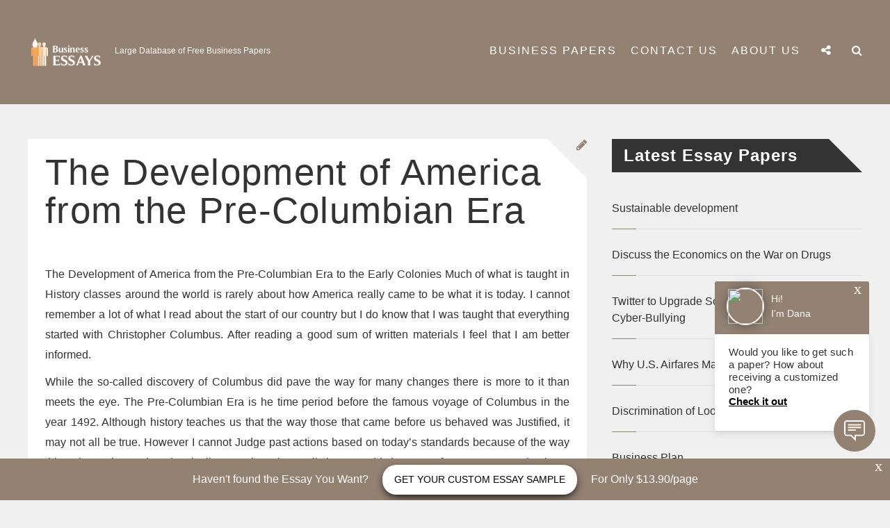

--- FILE ---
content_type: text/html; charset=UTF-8
request_url: https://business-papers.com/the-development-of-america-from-the-pre-columbian-era/
body_size: 10882
content:
<!DOCTYPE html>

<!--[if lt IE 7]><html lang="en-US" prefix="og: http://ogp.me/ns# fb: http://ogp.me/ns/fb# article: http://ogp.me/ns/article#" class="no-js lt-ie9 lt-ie8 lt-ie7"><![endif]-->
<!--[if (IE 7)&!(IEMobile)]><html lang="en-US" prefix="og: http://ogp.me/ns# fb: http://ogp.me/ns/fb# article: http://ogp.me/ns/article#" class="no-js lt-ie9 lt-ie8"><![endif]-->
<!--[if (IE 8)&!(IEMobile)]><html lang="en-US" prefix="og: http://ogp.me/ns# fb: http://ogp.me/ns/fb# article: http://ogp.me/ns/article#" class="no-js lt-ie9"><![endif]-->
<!--[if gt IE 8]><!--> <html lang="en-US" prefix="og: http://ogp.me/ns# fb: http://ogp.me/ns/fb# article: http://ogp.me/ns/article#" class="no-js"><!--<![endif]-->

<head>
    <meta charset="UTF-8" />
    <meta http-equiv="X-UA-Compatible" content="IE=edge">
    <meta name=viewport content="width=device-width, initial-scale=1">
    <link rel="profile" href="https://gmpg.org/xfn/11" />
    <link rel="pingback" href="https://business-papers.com/xmlrpc.php" />

        <script>(function(html){html.className = html.className.replace(/\bno-js\b/,'js')})(document.documentElement);</script>
<title>The Development of America from the Pre-Columbian Era | business-papers.com</title>

<!-- SEO Ultimate (http://www.seodesignsolutions.com/wordpress-seo/) -->
	<meta property="og:type" content="article" />
	<meta property="og:title" content="The Development of America from the Pre-Columbian Era" />
	<meta property="og:url" content="https://business-papers.com/the-development-of-america-from-the-pre-columbian-era/" />
	<meta property="article:published_time" content="2018-08-20" />
	<meta property="article:modified_time" content="2018-08-20" />
	<meta property="article:author" content="https://business-papers.com/author/admin/" />
	<meta property="article:section" content="Business Papers" />
	<meta property="og:site_name" content="business-papers.com" />
	<meta name="twitter:card" content="summary" />
<!-- /SEO Ultimate -->

<link rel='dns-prefetch' href='//s.w.org' />
<link rel="alternate" type="application/rss+xml" title="business-papers.com &raquo; Feed" href="https://business-papers.com/feed/" />
<link rel="alternate" type="application/rss+xml" title="business-papers.com &raquo; Comments Feed" href="https://business-papers.com/comments/feed/" />
<link rel="alternate" type="application/rss+xml" title="business-papers.com &raquo; The Development of America from the Pre-Columbian Era Comments Feed" href="https://business-papers.com/the-development-of-america-from-the-pre-columbian-era/feed/" />
<!-- business-papers.com is managing ads with Advanced Ads 1.24.2 --><script>
						advanced_ads_ready=function(){var fns=[],listener,doc=typeof document==="object"&&document,hack=doc&&doc.documentElement.doScroll,domContentLoaded="DOMContentLoaded",loaded=doc&&(hack?/^loaded|^c/:/^loaded|^i|^c/).test(doc.readyState);if(!loaded&&doc){listener=function(){doc.removeEventListener(domContentLoaded,listener);window.removeEventListener("load",listener);loaded=1;while(listener=fns.shift())listener()};doc.addEventListener(domContentLoaded,listener);window.addEventListener("load",listener)}return function(fn){loaded?setTimeout(fn,0):fns.push(fn)}}();
						</script>
		<link rel='stylesheet' id='wp-block-library-css'  href='https://business-papers.com/wp-includes/css/dist/block-library/style.min.css' type='text/css' media='all' />
<link rel='stylesheet' id='ruby-webdoone-style-css'  href='https://business-papers.com/wp-content/themes/ruby/style.css' type='text/css' media='all' />
<link rel='stylesheet' id='reset-css'  href='https://business-papers.com/wp-content/themes/ruby/css/reset.css' type='text/css' media='all' />
<link rel='stylesheet' id='responsive-css'  href='https://business-papers.com/wp-content/themes/ruby/css/responsive.min.css?t=1769128818.4182' type='text/css' media='all' />
<link rel='stylesheet' id='fontawesome-css'  href='https://business-papers.com/wp-content/themes/ruby/fonts/font-awesome-4.5.0/css/font-awesome.min.css' type='text/css' media='all' />
<link rel='stylesheet' id='slit-slider-styles-css'  href='https://business-papers.com/wp-content/themes/ruby/lib/FullscreenSlitSlider/css/style.css' type='text/css' media='all' />
<link rel='stylesheet' id='wow_animations-css'  href='https://business-papers.com/wp-content/themes/ruby/css/animate.css' type='text/css' media='all' />
<link rel='stylesheet' id='mc4wp-form-basic-css'  href='https://business-papers.com/wp-content/plugins/mailchimp-for-wp/assets/css/form-basic.min.css' type='text/css' media='all' />
<link rel='stylesheet' id='wp_review-style-css'  href='https://business-papers.com/wp-content/plugins/wp-review/public/css/wp-review.css' type='text/css' media='all' />
<script type='text/javascript' src='https://business-papers.com/wp-includes/js/jquery/jquery.js'></script>
<script type='text/javascript' src='https://business-papers.com/wp-includes/js/jquery/jquery-migrate.min.js'></script>
<link rel='https://api.w.org/' href='https://business-papers.com/wp-json/' />
<link rel="EditURI" type="application/rsd+xml" title="RSD" href="https://business-papers.com/xmlrpc.php?rsd" />
<link rel="wlwmanifest" type="application/wlwmanifest+xml" href="https://business-papers.com/wp-includes/wlwmanifest.xml" /> 
<link rel='prev' title='Developmental Milestones' href='https://business-papers.com/developmental-milestones/' />
<link rel='next' title='Developmental Milestones in a Two-Year-Old' href='https://business-papers.com/developmental-milestones-in-a-two-year-old/' />
<meta name="generator" content="WordPress 5.1.21" />
<link rel="canonical" href="https://business-papers.com/the-development-of-america-from-the-pre-columbian-era/" />
<link rel='shortlink' href='https://business-papers.com/?p=8294' />
<link rel="alternate" type="application/json+oembed" href="https://business-papers.com/wp-json/oembed/1.0/embed?url=https%3A%2F%2Fbusiness-papers.com%2Fthe-development-of-america-from-the-pre-columbian-era%2F" />
<link rel="alternate" type="text/xml+oembed" href="https://business-papers.com/wp-json/oembed/1.0/embed?url=https%3A%2F%2Fbusiness-papers.com%2Fthe-development-of-america-from-the-pre-columbian-era%2F&#038;format=xml" />
<meta name="generator" content="Powered by Visual Composer - drag and drop page builder for WordPress."/>
<!--[if lte IE 9]><link rel="stylesheet" type="text/css" href="https://business-papers.com/wp-content/plugins/js_composer/assets/css/vc_lte_ie9.min.css" media="screen"><![endif]--><!--[if IE  8]><link rel="stylesheet" type="text/css" href="https://business-papers.com/wp-content/plugins/js_composer/assets/css/vc-ie8.min.css" media="screen"><![endif]--><style type="text/css" id="custom-background-css">
body.custom-background { background-color: #f0f0f0; }
</style>
	<link rel="icon" href="https://business-papers.com/wp-content/uploads/2017/06/business2-150x101.png" sizes="32x32" />
<link rel="icon" href="https://business-papers.com/wp-content/uploads/2017/06/business2.png" sizes="192x192" />
<link rel="apple-touch-icon-precomposed" href="https://business-papers.com/wp-content/uploads/2017/06/business2.png" />
<meta name="msapplication-TileImage" content="https://business-papers.com/wp-content/uploads/2017/06/business2.png" />
<noscript><style type="text/css"> .wpb_animate_when_almost_visible { opacity: 1; }</style></noscript><script>
  (function(i,s,o,g,r,a,m){i['GoogleAnalyticsObject']=r;i[r]=i[r]||function(){
  (i[r].q=i[r].q||[]).push(arguments)},i[r].l=1*new Date();a=s.createElement(o),
  m=s.getElementsByTagName(o)[0];a.async=1;a.src=g;m.parentNode.insertBefore(a,m)
  })(window,document,'script','https://www.google-analytics.com/analytics.js','ga');

  ga('create', 'UA-96785300-9', 'auto');
  ga('send', 'pageview');

</script>
    </head>

<body class="post-template-default single single-post postid-8294 single-format-standard custom-background light wpb-js-composer js-comp-ver-4.11 vc_responsive aa-prefix-busin-" itemscope itemtype="http://schema.org/WebPage">
    <header>
        <nav class="header-nav" itemscope itemtype="http://schema.org/SiteNavigationElement">
            <div class="pos-center">
                                    <div class="logo">
                        <a href='https://business-papers.com/' class="site-logo" title='business-papers.com' rel='home'><img src='https://business-papers.com/wp-content/uploads/2017/06/business2.png' 
                        alt='business-papers.com' width="110" height="50"></a>
                        <div class="site-name">
                            <div class="site-name-container">
                            <!--                                    <div class='site-title'><a href='--><!--' title='--><!--' rel='home'>--><!--</a></div>-->
                                    <p class='site-description'>Large Database of Free Business Papers</p>
                                                            </div>
                        </div>
                    </div>
                <div class="nav-container mobile-menu-off wc-noactive">
                        <span id="trigger-overlay" class="menu-button"><i class="fa fa-bars"></i></span>
                        <div class="overlay overlay-door">
                            <button type="button" class="overlay-close"></button>
                            <nav>
                                <div id="main-nav">
                                <div class="menu-ruby-menu-container"><ul id="menu-ruby-menu" class="menu"><li id="menu-item-6787" class="menu-item menu-item-type-post_type menu-item-object-page menu-item-6787"><a href="https://business-papers.com/business-papers/">Business Papers</a></li>
<li id="menu-item-6872" class="menu-item menu-item-type-post_type menu-item-object-page menu-item-6872"><a href="https://business-papers.com/contact-us/">Contact Us</a></li>
<li id="menu-item-6873" class="menu-item menu-item-type-post_type menu-item-object-page menu-item-6873"><a href="https://business-papers.com/about-us/">About us</a></li>
</ul></div> 
                                </div>
                            </nav>
                        </div>                        <span id="trigger-overlay-search" class="menu-button"><i class="fa fa-search"></i></span>
                        <div class="overlay-search overlay-door">
                            <button type="button" class="overlay-close"></button>
                            <nav>
                                <div class="search-form-menu"><form method="get" class="searchform" action="https://business-papers.com/">
    <div>
        <input type="text" placeholder="Search..." name="s" class="s" />
    </div>
</form>
</div>
                            </nav>
                        </div>                            <span id="trigger-overlay-social" class="menu-button"><i class="fa fa-share-alt"></i></span>
                            <div class="overlay-social overlay-door">
                                <button type="button" class="overlay-close"></button>
                                <nav>
                                    <span class="social-text">Social Media Follow</span>
                                    <ul class="top-social">
                                            <li class="menu-item ruby-social-facebook"><a href="#" target="_blank" title="Facebook"><i class="fa fa-facebook"></i></a></li>    <li class="menu-item ruby-social-twitter"><a href="#" target="_blank" title="Twitter"><i class="fa fa-twitter"></i></a></li>    
    <li class="menu-item ruby-social-instagram"><a href="#" target="_blank" title="Instagram"><i class="fa fa-instagram"></i></a></li>    <li class="menu-item ruby-social-youtube"><a href="#" target="_blank" title="YouTube"><i class="fa fa-youtube"></i></a></li>                                    </ul>
                                </nav>
                            </div>                </div>
                <div class="standard-nav-container mobile-menu-off wc-noactive">
                    <nav class="main-menu">
                        <div class="menu-ruby-menu-container"><ul id="menu-ruby-menu-1" class="menu"><li class="menu-item menu-item-type-post_type menu-item-object-page menu-item-6787"><a href="https://business-papers.com/business-papers/">Business Papers</a></li>
<li class="menu-item menu-item-type-post_type menu-item-object-page menu-item-6872"><a href="https://business-papers.com/contact-us/">Contact Us</a></li>
<li class="menu-item menu-item-type-post_type menu-item-object-page menu-item-6873"><a href="https://business-papers.com/about-us/">About us</a></li>
</ul></div>                        <ul class="menu">                                    <li class="menu-item menu-item-has-children standard-menu-social">
                                        <span class="standard-menu-button"><i class="fa fa-share-alt"></i></span>
                                        <ul class="sub-menu">    <li class="menu-item ruby-social-facebook"><a href="#" target="_blank" title="Facebook"><i class="fa fa-facebook"></i></a></li>    <li class="menu-item ruby-social-twitter"><a href="#" target="_blank" title="Twitter"><i class="fa fa-twitter"></i></a></li>    
    <li class="menu-item ruby-social-instagram"><a href="#" target="_blank" title="Instagram"><i class="fa fa-instagram"></i></a></li>    <li class="menu-item ruby-social-youtube"><a href="#" target="_blank" title="YouTube"><i class="fa fa-youtube"></i></a></li></ul>
                                    </li>                                <li class="menu-item menu-item-has-children standard-menu-search">
                                    <span class="standard-menu-button"><i class="fa fa-search"></i></span>
                                    <ul class="sub-menu ">
                                        <li class="menu-item"><form method="get" class="searchform" action="https://business-papers.com/">
    <div>
        <input type="text" placeholder="Search..." name="s" class="s" />
    </div>
</form>
</li>
                                    </ul>
                                </li>                         </ul>
                    </nav>
                </div>
            </div>
        </nav>  
            </header>
<div class="pos-center">
    <div class="content" id="stick-parent">
                <div class="main post-sr" role="main" itemscope itemprop="mainContentOfPage" itemtype="http://schema.org/Blog">
            
<article id="post-8294" class=" post-8294 post type-post status-publish format-standard hentry category-business-papers no-thumbnail" itemscope itemprop="blogPost" itemtype="http://schema.org/BlogPosting">

                                    <div class="post-img">
                                                                            <div class="post-type-icon">
                                <i class="fa fa-pencil"></i>
                            </div>
                        </div>
                        
    <div class="post-header no-thumb">
                    <h1 class="pos-header-title-link" itemprop="headline" rel="bookmark">The Development of America from the Pre-Columbian Era</h1>
        <div class="post-info">
            <p>
                <span class="author">Author: <a href="https://business-papers.com/author/admin/" title="Posts by admin" rel="author">admin</a> \ </span>
                <span class="date">August 20, 2018 \ </span><span class="cat"><a href="https://business-papers.com/business-papers/" rel="category tag">Business Papers</a></span>
                <span class="comments-count">\ 0 Comments</span>
                <span class="admin-edit"></span>
            </p>
        </div>
    </div>
    <div class="post-data" itemprop="articleBody">
                    <p><p align="justify">The Development of America from the Pre-Columbian Era to the Early Colonies Much of what is taught in History classes around the world is rarely about how America really came to be what it is today. I cannot remember a lot of what I read about the start of our country but I do know that I was taught that everything started with Christopher Columbus. After reading a good sum of written materials I feel that I am better informed.</p>
<p align="justify">While the so-called discovery of Columbus did pave the way for many changes there is more to it than meets the eye. The Pre-Columbian Era is he time period before the famous voyage of Columbus in the year 1492. Although history teaches us that the way those that came before us behaved was Justified, it may not all be true. However I cannot Judge past actions based on today&#8217;s standards because of the way things have changed so drastically. Knowing what really happened is important for us to grow and to learn more about ourselves.</p><div class="busin-content" id="busin-1546396325"><div style="padding: 20px 0 25px;
min-height:150px;
    -webkit-box-pack: center;
    -ms-flex-pack: center;
    justify-content: center;
margin-bottom: 30px;
display: flex;
flex-wrap: wrap;
    -webkit-box-align: center;
align-items: center;
    background: #fff;
    border: 2px solid #938172;


">
				<p style="line-height: normal;
    margin: 0;
width: 100%;
text-align: center;
    color: #000;
    font-size: 22px;">We Will Write a Custom Essay Specifically<br><strong>For You For Only $13.90/page!</strong></p><br>
				<a 
style="    border: 0;
    padding: 0;
margin-top: 10px;
    color: #fff;
    width: 200px;
    height: 50px;
    line-height: 50px;
    text-align: center;
    text-decoration: none;
    outline: 0;
    font-size: 17px;
    position: relative;
    background: #938172;
    border-radius: 27px;
    display: inline-block;
    vertical-align: middle;
    letter-spacing: .375px;
    text-transform: uppercase;
    box-shadow: 0 2px 0 0 #878080;
    transition: background 300ms,box-shadow 300ms;"


href="https://essaycp.com/order?login-first=1&utm_source=business-papers.com&utm_campaign=sample_page&utm_medium=R&utm_term=order_now&utm_content=login-first" onclick="ga('send', 'event', 'CTA', 'click', 'custom topic');" rel=“nofollow”>order now</a>
			</div></div>
<p align="justify">In this essay I will cover how the Europeans viewed other people, the expansion of Europe and colonization; as well as Britain&#8217;s colonies and politics. I will also discuss how the colonists and Indians lived and how Anglo America came about. Before the Europeans made contact with the Native Americans that had already came up with their own thoughts and beliefs towards them. The Europeans felt superior to all other people and cultures that weren&#8217;t their own. It was as if their way of life was the only way to be and live. This way of thinking is basically to theorize a person or group of people.</p>
<p align="justify">The Europeans had never encountered the Native Americans before but they imagine them to be barbaric because they did not seem to have a form of government and had what they felt was too much freedom. These made up thoughts were not the case at all. The Native Americans Just lived differently from the Europeans. Native Americans did not see life as a constant quest for wealth and material goods. Their lives were heavily involved in farming and hunting. The land was viewed as a common resource for all people to use and take care of not to be taken over by any one person or group of people.</p>
<p align="justify">They did not have a sense of nationalism; meaning they didn&#8217;t think of America as a continent or hemisphere. Knowing how the Native Americans viewed life and about their culture is important to the historical record because it tell us why they lived the way they did and that the resumptions of the Europeans were wrong. Since the Europeans felt superiority over the Native Americans they felt it was their duty to paternalist them. They wanted to make the Native Americans become more European so they were making them convert to their religion and live they way they said.</p>
<p align="justify">Prior to Columbus&#8217; journey European countries were ready to embark on voyages of discovery because AT advances In nautical technology, advances In map-making Skills Ana tenet powerful weapons. Their need for goods and services as well as trade was also factors, along with changes in religious ideas. Columbus claimed that he could find a faster route to Asia and that was his purpose for his voyage. I believe that he knew it wouldn&#8217;t be a faster route but he wanted to try and find new land for the same reasons everyone else set out on voyages; God, Gold, and Glory.</p>
<p align="justify">He knew that if he could find something to stake claim over he would gain money and recognition. During the sixteenth century, Spain created the world&#8217;s most powerful empire by conquering and colonizing the Americas and converting its inhabitants. They were able to imprint their religious beliefs, and language onto the people that were already there causing the cultures to merge. The Columbian Exchange is said to have altered millions of years of evolution. Animals, plants and cultures that had progressed on their own in different parts of the world were being forced to be in the same places. Hinges like corn, tomatoes, peanuts and tobacco were brought over from the Americas and wheat, rice, sugarcane, horses and cattle came to the &#8220;new world&#8221;. The Europeans unknowingly brought over pathogens that brought about the catastrophic decline of the inhabitants of these new lands. Some of the diseases were small pox, influenza, and measles. Since the Indians had never been in contact with these diseases their iodides had no way of fighting them off so they died in large amounts. There were several benefits from the merging of cultures but there was also a lot of suffering and dying because of it as well.</p>
<p align="justify">Religion was a big factor prior to the colonization of the &#8220;New World&#8221;. There was a bond between the church and state, meaning there was no separation. The Protestant Reformation was a protest against the way religion was being handled because of the priests and the King. Many Protestants fled to America in search of religious freedom. There were for main reasons that prepared and influenced Britain for colonization. The Protestant Reformation was one of them as I explained already.</p>
<p align="justify">The fact that Britain was not directly connected to other cultures because of the geographic isolation made it to where they had economic liberties and they were able to have a self rule form of government. Religion was the biggest motivation for colonization for King James l, but most others were motivated by greed and the chance to become wealthier. In the early days of the colonies people were allowed to convert their religion in order to remain free and stay alive. In the early days of the colonies the Puritans outnumbered the Catholics but were not the nominate religion.</p>
<p align="justify">A lot of the colonist died off and the Great Migration took place as well. From the Pre-Columbian era to the forming of New World there was lot of oppression and greed. Some aspects of cultures were lost due to the killings, and deaths due to diseases. Religion was a huge factor in terms of change throughout the time periods, and the differences of opinion brought about new religious beliefs as well as denominations of religion. Money and power seemed to be the root of so much of the change that has impacted us today. The way we treat others can be seen as a product of how those who came before us had been treated.</p>
<p align="justify">We need to examine the lives and the history of the ones who made it possible for us to live the way we do now. We should not Judge the actions of others but take it upon ourselves to decide whether or not those actions are acceptable to portray in the times in which we currently live. Fonder, Eric. &#8220;Chi 1: A New World. &#8221; Give Me Liberty! : An American History. New York: W. W. Norton, 2006. 2+. Print. Fonder, Eric. &#8220;Chi 2: Beginnings of English America, 1607-1660. &#8221; Give Me Liberty! : An American History. New York: W. W. Norton, 2006. N. Page. Print. &#8220;Pre-Columbian Era. &#8221; Wisped. Wakefield Foundation, 18 June 2013. Web. 28 June 2013.</p>
<div class="post-share"><span class="social-share-icons"><span class="post-like-comments"></span></span></div>            </div>

</article>

<div id="comments" class="comments comments-area">

    
</div><!-- .comments-area -->
 
        </div>
<aside class="sidebar post-sr-aside">        <div class="widget-area">
            <div id="ruby-latest-posts-4" class="widget ruby_latestposts_widget"><h3 class="widget-title">Latest Essay Papers</h3>
		<ul class="latestposts-feed">

							<li>
					<div class="feed-item">
												<div class="feed-text">
							<span class="feed-meta">September 28, 2018</span>
							<a class="feed-title" href="https://business-papers.com/sustainable-development-7/" rel="bookmark">Sustainable development</a>
						</div>
					</div>
					<span class="red-line"></span>
				</li>
							<li>
					<div class="feed-item">
												<div class="feed-text">
							<span class="feed-meta">September 28, 2018</span>
							<a class="feed-title" href="https://business-papers.com/discuss-the-economics-on-the-war-on-drugs/" rel="bookmark">Discuss the Economics on the War on Drugs</a>
						</div>
					</div>
					<span class="red-line"></span>
				</li>
							<li>
					<div class="feed-item">
												<div class="feed-text">
							<span class="feed-meta">September 28, 2018</span>
							<a class="feed-title" href="https://business-papers.com/twitter-to-upgrade-some-features-to-thwart-cyber-bullying/" rel="bookmark">Twitter to Upgrade Some Features to Thwart Cyber-Bullying</a>
						</div>
					</div>
					<span class="red-line"></span>
				</li>
							<li>
					<div class="feed-item">
												<div class="feed-text">
							<span class="feed-meta">September 28, 2018</span>
							<a class="feed-title" href="https://business-papers.com/why-u-s-airfares-may-go-down-in-2017/" rel="bookmark">Why U.S. Airfares May Go Down in 2017</a>
						</div>
					</div>
					<span class="red-line"></span>
				</li>
							<li>
					<div class="feed-item">
												<div class="feed-text">
							<span class="feed-meta">September 28, 2018</span>
							<a class="feed-title" href="https://business-papers.com/discrimination-of-looks-in-business/" rel="bookmark">Discrimination of Looks in Business</a>
						</div>
					</div>
					<span class="red-line"></span>
				</li>
							<li>
					<div class="feed-item">
												<div class="feed-text">
							<span class="feed-meta">September 28, 2018</span>
							<a class="feed-title" href="https://business-papers.com/business-plan-50/" rel="bookmark">Business Plan</a>
						</div>
					</div>
					<span class="red-line"></span>
				</li>
					</ul>

		</div><div id="categories-3" class="widget widget_categories"><h3 class="widget-title">Choose category</h3>		<ul>
				<li class="cat-item cat-item-79"><a href="https://business-papers.com/advertising/" >Advertising</a>
</li>
	<li class="cat-item cat-item-69"><a href="https://business-papers.com/business/" >Business</a>
</li>
	<li class="cat-item cat-item-128"><a href="https://business-papers.com/business-papers/" >Business Papers</a>
</li>
	<li class="cat-item cat-item-78"><a href="https://business-papers.com/corporations/" >Corporations</a>
</li>
	<li class="cat-item cat-item-75"><a href="https://business-papers.com/customers/" >Customers</a>
</li>
	<li class="cat-item cat-item-96"><a href="https://business-papers.com/design/" >Design</a>
</li>
	<li class="cat-item cat-item-70"><a href="https://business-papers.com/development/" >Development</a>
</li>
	<li class="cat-item cat-item-129"><a href="https://business-papers.com/employee/" >Employee</a>
</li>
	<li class="cat-item cat-item-77"><a href="https://business-papers.com/finance/" >Finance</a>
</li>
	<li class="cat-item cat-item-72"><a href="https://business-papers.com/industry/" >Industry</a>
</li>
	<li class="cat-item cat-item-81"><a href="https://business-papers.com/internet/" >Internet</a>
</li>
	<li class="cat-item cat-item-80"><a href="https://business-papers.com/marketing/" >Marketing</a>
</li>
	<li class="cat-item cat-item-73"><a href="https://business-papers.com/markets/" >Markets</a>
</li>
	<li class="cat-item cat-item-71"><a href="https://business-papers.com/technology/" >Technology</a>
</li>
		</ul>
			</div>        </div>
</aside>
    </div>
</div>

<footer class="footer" role="contentinfo" itemscope itemtype="http://schema.org/WPFooter">
    <div class="pos-center">
            <div class="footer-widget">
                <div id="ruby_about_widget-5" class="widget widget_ruby_about_widget"><div class="footer-widget-title"><span>About Us</span></div>
		<div class="about-widget widget">
			<div class="image-container">			</div>					<p>We are a team of professional and reliable writers helping students with their business papers and delivering only the best results.</p>				<div>
					<a href="/about-us/" class="button" rel="author">Read More</a>
				</div>		</div></div>            </div>
            <div class="footer-widget">
                <div id="nav_menu-3" class="widget widget_nav_menu"><div class="menu-ruby-menu-container"><ul id="menu-ruby-menu-2" class="menu"><li class="menu-item menu-item-type-post_type menu-item-object-page menu-item-6787"><a href="https://business-papers.com/business-papers/">Business Papers</a></li>
<li class="menu-item menu-item-type-post_type menu-item-object-page menu-item-6872"><a href="https://business-papers.com/contact-us/">Contact Us</a></li>
<li class="menu-item menu-item-type-post_type menu-item-object-page menu-item-6873"><a href="https://business-papers.com/about-us/">About us</a></li>
</ul></div></div><div id="nav_menu-7" class="widget widget_nav_menu"><div class="menu-privacy-menu-container"><ul id="menu-privacy-menu" class="menu"><li id="menu-item-6875" class="menu-item menu-item-type-post_type menu-item-object-page menu-item-6875"><a href="https://business-papers.com/privacy-policy/">Privacy Policy</a></li>
<li id="menu-item-6876" class="menu-item menu-item-type-post_type menu-item-object-page menu-item-6876"><a href="https://business-papers.com/our-terms-conditions/">Terms &#038; Conditions</a></li>
<li id="menu-item-13731" class="menu-item menu-item-type-custom menu-item-object-custom menu-item-13731"><a href="https://www.linkedin.com/pulse/best-5-services-get-business-law-assignment-help-studymoose-om8ne">Business Law Assignment Help</a></li>
</ul></div></div>            </div>
            <div class="footer-widget">
                <div id="similar_posts_widget" class="widget widget_rrm_similar_posts"><div class="footer-widget-title"><span>Popular Papers</span></div><ul>None Found
</ul><!-- Similar Posts took 9.728 ms --></div>            </div>
    </div>
</footer>    <div class="footer-bottom">
        <div class="pos-center">
            <div class="footer-bar">
                <div class="footer-text-bar">
                    <p class="footer-text">©2017 - Business-Papers.com. All rights reserved</p>
                    <a href="#" class="go-top">
                        <i class="fa fa-angle-up"></i>
                    </a>
                </div>
                <div class="menu-footer-container"> 
                                </div>
            </div>
        </div>
    </div>
<div id="su-footer-links" style="text-align: center;"></div><script type='text/javascript'>
/* <![CDATA[ */
var ajax_var = {"url":"https:\/\/business-papers.com\/wp-admin\/admin-ajax.php","nonce":"a30614689b"};
/* ]]> */
</script>
<script type='text/javascript' src='https://business-papers.com/wp-content/themes/ruby/js/post-like.min.js'></script>
<script type='text/javascript' src='https://business-papers.com/wp-content/themes/ruby/js/jquery.fitvids.min.js'></script>
<script type='text/javascript'>
/* <![CDATA[ */
var bxslider_autoplay = {"bxauto":"1"};
var bxslider_speed = {"bxspeed":"500"};
var bxslider_time = {"bxtime":"4"};
var wow_animation = {"wow":""};
var socialmedia_top = {"social":"","social2":""};
var search_top = {"search":""};
var menu_top = {"menu":"1"};
var stickymenu_option = {"stickyon":"1"};
/* ]]> */
</script>
<script type='text/javascript' src='https://business-papers.com/wp-content/themes/ruby/js/ruby.min.js'></script>
<script type='text/javascript' src='https://business-papers.com/wp-content/themes/ruby/lib/FullscreenSlitSlider/js/modernizr.custom.79639.js'></script>
<script type='text/javascript' src='https://business-papers.com/wp-content/themes/ruby/js/classie.min.js'></script>
<script type='text/javascript' src='https://business-papers.com/wp-content/themes/ruby/lib/FullscreenSlitSlider/js/jquery.slitslider.min.js'></script>
<script type='text/javascript' src='https://business-papers.com/wp-content/themes/ruby/lib/FullscreenSlitSlider/js/jquery.ba-cond.min.js'></script>
<script type='text/javascript' src='https://business-papers.com/wp-content/themes/ruby/lib/jquery.bxslider/jquery.bxslider.min.js'></script>
<script type='text/javascript' src='https://business-papers.com/wp-content/themes/ruby/lib/jquery.bxslider/plugins/jquery.easing.1.3.js'></script>
<script type='text/javascript' src='https://business-papers.com/wp-content/themes/ruby/js/jquery.sticky-kit.min.js'></script>
<script type='text/javascript' src='https://business-papers.com/wp-includes/js/imagesloaded.min.js'></script>
<script type='text/javascript' src='https://business-papers.com/wp-content/themes/ruby/js/wow.min.js'></script>
<script type='text/javascript' src='https://business-papers.com/wp-content/plugins/wp-review/public/js/js.cookie.min.js'></script>
<script type='text/javascript' src='https://business-papers.com/wp-includes/js/underscore.min.js'></script>
<script type='text/javascript'>
/* <![CDATA[ */
var _wpUtilSettings = {"ajax":{"url":"\/wp-admin\/admin-ajax.php"}};
/* ]]> */
</script>
<script type='text/javascript' src='https://business-papers.com/wp-includes/js/wp-util.min.js'></script>
<script type='text/javascript'>
/* <![CDATA[ */
var wpreview = {"ajaxurl":"https:\/\/business-papers.com\/wp-admin\/admin-ajax.php","rateAllFeatures":"Please rate all features","verifiedPurchase":"(Verified purchase)"};
/* ]]> */
</script>
<script type='text/javascript' src='https://business-papers.com/wp-content/plugins/wp-review/public/js/main.js'></script>
<script type='text/javascript' src='https://business-papers.com/wp-includes/js/wp-embed.min.js'></script>
<div class="busin-footer-cta" id="busin-1276276462"><!-- begin banner-bottom  -->
		<div class="banner-bottom" style="position: fixed;
    left: 0;
    right: 0;
    bottom: 0;
    width: 100%;
    color: #fff;
    z-index: 100;
    display: flex;
    flex-wrap: wrap;
    min-height: 60px;
    background: #938172;
    align-items: center;
    justify-content: center;">
			<div class="banner-bottom__close" style="    position: absolute;
    content: '';
    top: 0;
    right: 8px;
    font-size: 22px;
    font-weight: 300;
    color: #fff;
    cursor: pointer;
    transition: opacity 300ms;
    width: 14px;
    height: 15px;">
				x
			</div>

			<p style="margin: 0; color: #fff;">Haven't found the Essay You Want?</p>
			<a href="https://essaycp.com/order?login-first=1&utm_source=business-papers.com&utm_campaign=footer&utm_medium=R&utm_term=img&utm_content=login-first" onclick="ga('send', 'event', 'CTA', 'click', 'footer');" rel="nofollow" style="color: #000;
    margin: 0 20px;
    font-size: 14px;
    padding: 0 17px;
    font-weight: 500;
    background: #fff;
    line-height: 43px;
    border-radius: 20px;
    text-decoration: none;
    display: inline-block;
    text-transform: uppercase;
    transition: box-shadow 300ms;
    box-shadow: 0px 5px 13px -3px #000">Get your custom essay sample</a>
			<p style="margin: 0; color: #fff;">For Only $13.90/page</p>
		</div>
		<!-- end banner-bottom -->

<script>
function hideFooterBanner() {
        let bottomBanner = document.querySelector('.banner-bottom');
        let btnClose = document.querySelector('.banner-bottom__close');

        if (bottomBanner) {
            btnClose.onclick = function () {
                bottomBanner.style.opacity = '0';
            }
        }
    }

    hideFooterBanner();

function elementInViewport(footer, banner) {
        if (footer && banner) {
            var ftop = footer.offsetTop;
            var visibleFooter = ftop - window.pageYOffset - window.innerHeight;

            if (visibleFooter <= 0) {
                banner.style.bottom = 0 - visibleFooter + 'px';
            } else {
                banner.style.bottom = '0px';
            }
        }
    }

    let footer = document.querySelector('#footer-wrapper');
    let banner = document.querySelector('.banner-bottom');

    elementInViewport(footer, banner);

    window.onscroll = function () {
        elementInViewport(footer, banner);
    }
</script></div><div class="busin-open-chat" id="busin-104352257">	<!-- begin open-chat  -->
	<div class="open-chat" onload="ga('send', 'event', 'pop up', 'close', '20sec_CheckItOut');" style="position: fixed;
    right: 30px;
    bottom: 150px;
    width: 222px;
    z-index: 5000;
    font-weight: 700;
    animation-name: chat;
    animation-duration: 2s;
    animation-fill-mode: both;
    transform: translateY(50px)">
		<div class="open-chat__close" onclick="ga('send', 'event', 'pop up', 'close', '20sec_CheckItOut');" style="    position: absolute;
    content: '';
    top: 0;
    right: 8px;
    font-size: 22px;
    font-weight: 300;
    color: #fff;
    cursor: pointer;
    transition: opacity 300ms;
    width: 14px;
    height: 15px;">x</div>

		<div class="open-chat__header" style="padding: 9px 0 13px 17px;
    border-radius: 3px 3px 0 0;
    background: #938172;">
			<img src="https://randomuser.me/api/portraits/women/60.jpg" class="open-chat__logo" style="width: 50px;
    height: 50px;
    border-radius: 50%;
    border: 2px solid #fff;
    display: inline-block;
    vertical-align: middle;
    box-shadow: 0 0 16px rgba(27, 30, 23, .48)">
			<p class="open-chat__name" style="color: #fff;
    font-size: 14px;
    font-weight: 300;
    margin: 0 0 0 6px;
    display: inline-block;
    vertical-align: middle">Hi! <br> I'm Dana</p>
		</div>

		<div class="open-chat__content" style="background: #fff;
    padding: 17px 20px 35px;
    border-radius: 0 0 3px 3px;
    box-shadow: 0px 5px 10px 0px rgba(27, 36, 55, .1)">
			<p style="margin: 0;
    font-size: 15px;
    font-weight: 400;
    line-height: 18px;
    letter-spacing: .3px">Would you like to get such a paper? How about receiving a customized one? </p>
			<a onclick="ga('send', 'event', 'pop up', 'click', '20sec_CheckItOut');" href="https://essaycp.com/order?login-first=1&utm_source=business-papers.com&utm_campaign=20_second&utm_medium=R&utm_term=receiving_a_customized_one&utm_content=login-first" rel="nofollow" style="color: #000;
    display: block;
    font-size: 15px;
    font-weight: 700;
    text-decoration: underline">Check it out</a>
		</div>

		<div class="open-chat__message" data-count-massage="1" style="position: absolute;
    content: '';
    right: -9px;
    bottom: -30px;
    width: 60px;
    height: 60px;
    border-radius: 50%;
    background: #938172"><svg style="position: absolute;
    width: 30px;
    height: 30px;
    left: 50%;
    top: 50%;
    transform: translate(-50%, -50%);" enable-background="new 0 0 128 128" height="128px" id="Layer_1" version="1.1" viewBox="0 0 128 128" width="128px" xml:space="preserve" xmlns="http://www.w3.org/2000/svg" xmlns:xlink="http://www.w3.org/1999/xlink"><g><g><path d="M112,0H16C7.164,0,0,7.164,0,16v64c0,8.836,7.164,16,16,16h24l32,32V96h40c8.836,0,16-7.164,16-16V16    C128,7.164,120.836,0,112,0z M120,80c0,4.414-3.59,8-8,8H64v20.688L43.313,88H16c-4.41,0-8-3.586-8-8V16c0-4.414,3.59-8,8-8h96    c4.41,0,8,3.586,8,8V80z" fill="#fff"></path></g></g><path d="M24,32h80v-8H24V32z" fill="#fff"></path><path d="M24,48h80v-8H24V48z" fill="#fff"></path><path d="M24,64h48v-8H24V64z" fill="#fff"></path></svg></div>
	</div>
	<!-- end open-chat -->

<script>
function hideappearingChat() {
        let chat = document.querySelector('.open-chat');
        let btnClose = document.querySelector('.open-chat__close');

        if (chat) {
            btnClose.onclick = function () {
                chat.style.display = 'none';
            }
        }
    }

    hideappearingChat();
</script></div><script defer src="https://static.cloudflareinsights.com/beacon.min.js/vcd15cbe7772f49c399c6a5babf22c1241717689176015" integrity="sha512-ZpsOmlRQV6y907TI0dKBHq9Md29nnaEIPlkf84rnaERnq6zvWvPUqr2ft8M1aS28oN72PdrCzSjY4U6VaAw1EQ==" data-cf-beacon='{"version":"2024.11.0","token":"5ea4065b942f47e0be62ad089466a100","r":1,"server_timing":{"name":{"cfCacheStatus":true,"cfEdge":true,"cfExtPri":true,"cfL4":true,"cfOrigin":true,"cfSpeedBrain":true},"location_startswith":null}}' crossorigin="anonymous"></script>
</body>
</html>
